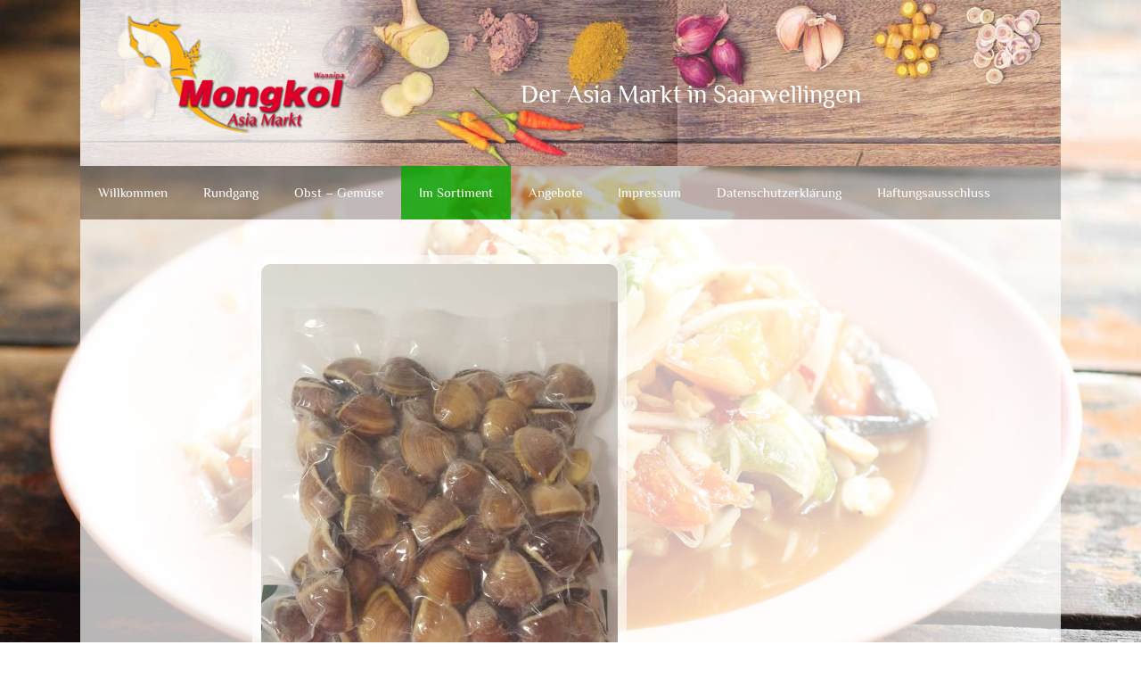

--- FILE ---
content_type: text/css
request_url: https://wk-asiamarkt.de/wp-content/themes/generatepress-child/style.css?ver=1500362033
body_size: 456
content:
/*
 Theme Name:   active minds theme
 Theme URI:    http://www.activeminds.de
 Description:  generatepress Child Theme Transparetnt
 Author:       Christian Mueller - active minds GmbH
 Author URI:   http://www.activeminds.de
 Template:     generatepress
 Version:      1.0.0
 License:      GNU General Public License v2 or later
 License URI:  http://www.gnu.org/licenses/gpl-2.0.html
 Tags:         gelb,weiss,schwarz
 Text Domain:  generatepress
*/




body{
background-color:  rgba(255, 255, 255, 0.0) !important;
}

.site-content {

background-color: rgba(255, 255, 255, 0.7) !important ;
}

.content {
background-color: rgba(255, 255, 255, 0.0) !important ;
}

.site-header {
background-color: rgba(255, 255, 255, 0.6) !important ;

}



.page {
background-color: rgba(255, 255, 255, 0.0) !important ;
}

.inside-article  {
background-color: rgba(255, 255, 255, 0.0) !important;
}

.one-container{
background-color: transparent !important;
}
 .container{
background-color: rgba(255, 255, 255, 0.0) !important;
}

.entry-header{
background-color: rgba(255, 255, 255, 0.0) !important;

}
.entry-content{
background-color: rgba(255, 255, 255, 0.0) !important;

}

.footer-widgets
{
background-color: rgba(0, 0, 0, 0.6) !important;

}

.widget {


} 

.size-auto, .size-full, .size-large, .size-medium, .size-thumbnail {
    -webkit-border-radius: 20px;
    -khtml-border-radius: 20px;
    -moz-border-radius: 20px;
    border-radius: 20px;
    border: 10px solid rgba(255, 255, 255, 0.6) !important;
    
}

.comments-area, .comments {
background-color: rgba(255, 255, 255, 0.0) !important;

}

.inside-navigation {
background-color: rgba(100,100,100, 0.4) !important;

}

.header-image {
float: left;
max-width: 250px;
}

.inside-article{
min-height: 500px;
}


.site-branding {
float:right;
width: 750px;
margin-top: 10px;
}



@media (max-width: 768px) {

.site-branding {
float:right;
width: 100%;
margin-top: 10px;

}

	}